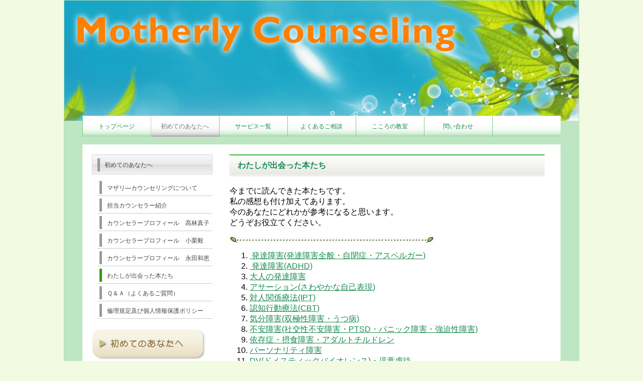

--- FILE ---
content_type: text/html; charset=UTF-8
request_url: https://motherly.biz/page260955.html
body_size: 14273
content:
<!DOCTYPE html PUBLIC "-//W3C//DTD XHTML 1.0 Transitional//EN" "http://www.w3.org/TR/xhtml1/DTD/xhtml1-transitional.dtd">
<html xmlns="http://www.w3.org/1999/xhtml" xml:lang="ja" lang="ja" prefix="og: https://ogp.me/ns#">
<head>
<meta http-equiv="Content-Type" content="text/html; charset=utf-8" />


<meta property="og:title" content="マザリーカウンセリング　おすすめ本のご紹介" />


<meta property="og:url" content="https://motherly.biz/page260955.html" />



<meta property="og:type" content="article" />

<meta property="og:locale" content="ja_JP" />
<meta name="twitter:card" content="summary_large_image"/>



<meta name="keywords" content="浜松市,カウンセリング,産業カウンセラー,発達障害,うつ病,対人関係療法,認知行動療法" />
<link rel="canonical" href="https://motherly.biz/page260955.html" />


<meta http-equiv="Content-Style-Type" content="text/css" />

<link rel="stylesheet" title="default" type="text/css" href="//motherly.p-kit.com/tpl/master.css?1764251613" media="all" />
<link rel="stylesheet" title="default" type="text/css" href="//motherly.p-kit.com/tpl/print.css?1764251613" media="print" />

<title>マザリーカウンセリング　おすすめ本のご紹介</title>
<link href="/images/responsive_parts/css/rp.css" type="text/css" rel="stylesheet" media="screen" />
<link href="/images/blog/css/blog.css" type="text/css" rel="stylesheet" media="screen" />


<link href="https://www.p-kit.com/images/lazyload/lazy.css" type="text/css" rel="stylesheet" media="screen" />





<script src="https://www.p-kit.com/images/lazyload/lazysizes.min.js"></script>
</head>
<body>
<div id="company_top">
  <div id="company_header">
    <!-- ////////////////////////////// header ////////////////////////////// -->
    <table width="100%" border="0" cellspacing="1" cellpadding="0">
      <tr>
        <td height="190" valign="top"><div>&nbsp;&nbsp;</div></td>
      </tr>
    </table>
    <!-- ////////////////////////////// header ////////////////////////////// -->
  </div>
     
        <div id="photo" style="width:952px; margin:0 auto;"></div>
    	
    
      
  <div id="company_space"></div>
  <div id="company_cnt_top">
    <table width="100%" border="0" cellspacing="0" cellpadding="0">
      <tr>
        <td valign="top"><!-- ////////////////////////////// MENU ////////////////////////////// -->
                    <ul>
 
  <li class="cntmenu"><a href="https://motherly.biz/" ><span>トップページ</span></a></li>
 
  <li class="cntmenu_over"><a href="https://motherly.biz/page0002.html" ><span>初めてのあなたへ</span></a></li>
 
  <li class="cntmenu"><a href="https://motherly.biz/page0005.html" ><span>サービス一覧</span></a></li>
 
  <li class="cntmenu"><a href="https://motherly.biz/page0007.html" ><span>よくあるご相談</span></a></li>
 
  <li class="cntmenu"><a href="https://motherly.biz/page0010.html" ><span>こころの教室</span></a></li>
 
  <li class="cntmenu"><a href="https://motherly.biz/usermail/index.php?id=109820" ><span>問い合わせ</span></a></li>
 
</ul>                    <!-- ////////////////////////////// MENU ////////////////////////////// --></td>
      </tr>
    </table>
  </div>
  <div id="cnt_space"></div>
  <div id="cnt_basebox">
    <div id="cnt_mainbox">
      <div id="cnt_rightbox">
        <div id="cnt_rightboxinn">
          <!-- ////////////////////////////// CONTENTS ////////////////////////////// -->
          <div><table style="width: 98%; height: 45px;" border="0" cellspacing="0" cellpadding="0"><tbody><tr><td style="background-image: url('/images/titlebar/82.png');"><strong><span style="color: #188b50;">&nbsp;&nbsp;&nbsp;&nbsp;わたしが出会った本たち</span></strong></td></tr></tbody></table><div>&nbsp;</div></div><div>今までに読んできた本たちです。</div><div>私の感想も付け加えてあります。</div><div>今のあなたにどれかが参考になると思います。</div><div>どうぞお役立てください。</div><div>&nbsp;</div><div><img src="https://s3-ap-northeast-1.amazonaws.com/img.p-kit.com/motherly/1341143082003046400.jpg" alt="" border="0" /></div><ol><li><a href="http://mezzo.hamazo.tv/e3654687.html" target="_blank">&nbsp;発達障害(発達障害全般・自閉症・アスペルガー)</a></li><li><a href="http://mezzo.hamazo.tv/e3656395.html" target="_blank">&nbsp;発達障害(ADHD)</a></li><li><a href="http://mezzo.hamazo.tv/e3657483.html" target="_blank">大人の発達障害</a></li><li><a href="http://mezzo.hamazo.tv/e3664275.html" target="_blank">アサーション(さわやかな自己表現)</a></li><li><a href="http://mezzo.hamazo.tv/e3674328.html" target="_blank">対人関係療法(IPT)</a></li><li><a href="http://mezzo.hamazo.tv/e3669373.html" target="_blank">認知行動療法(CBT)</a></li><li><a href="http://mezzo.hamazo.tv/e3652531.html" target="_blank">気分障害(双極性障害・うつ病)</a></li><li><a href="http://mezzo.hamazo.tv/e3658883.html" target="_blank">不安障害(社交性不安障害・PTSD・パニック障害・強迫性障害)</a></li><li><a href="http://mezzo.hamazo.tv/e3700605.html" target="_blank">依存症・摂食障害・アダルトチルドレン</a></li><li><a href="http://mezzo.hamazo.tv/e3723422.html" target="_blank">パーソナリティ障害</a></li><li><a href="http://mezzo.hamazo.tv/e3707473.html" target="_blank">DV(ドメスティックバイオレンス)・児童虐待</a></li><li><a href="http://mezzo.hamazo.tv/e3716019.html" target="_blank">自殺</a></li><li><a href="http://mezzo.hamazo.tv/e3758539.html" target="_blank">学校関係・不登校・ひきこもり</a></li><li>エンカウンター</li><li><a href="http://mezzo.hamazo.tv/e3714828.html" target="_blank">子育て・母子臨床</a></li><li><a href="http://mezzo.hamazo.tv/e3764320.html" target="_blank">母乳育児</a></li><li><a href="http://mezzo.hamazo.tv/e3734060.html" target="_blank">女性学・ジェンダー・フェミニストカウンセリング</a></li><li>死生学</li><li>人権</li><li><a href="http://mezzo.hamazo.tv/e3719977.html" target="_blank">カウンセリング</a></li><li><a href="http://mezzo.hamazo.tv/e3729690.html" target="_blank">家族心理学・家族カウンセリング</a></li><li>電話相談</li><li>臨床心理</li><li><a href="http://mezzo.hamazo.tv/e6827492.html" target="_blank">アドラー心理学</a>&nbsp;<span style="color: #ff0000;"><br /></span></li><li>論理療法</li><li>森田療法</li><li>交流分析</li><li>ユング心理学</li><li><a href="http://mezzo.hamazo.tv/e3714493.html" target="_blank">おすすめコミック</a></li><li><a href="http://mezzo.hamazo.tv/e3721086.html" target="_blank">心理関連・ドキュメンタリー</a></li><li>その他</li></ol><div>&nbsp;</div>          <!-- ////////////////////////////// CONTENTS ////////////////////////////// -->
        </div>
      </div>
                        <div id="cnt_leftbox">
        <!-- ////////////////////////////// SUBNAVI ////////////////////////////// -->
        <div id="sn_company">           <ul>
 
  
   
  
    <li><a href="https://motherly.biz/page0002.html" class="sn_01" title="" ><span class="mn_01">初めてのあなたへ</span></a>
    <ul>
   
    <li><a href="https://motherly.biz/page212251.html" class="sn_01_01" title="" ><span class="mn_01_01">マザリ―カウンセリングについて</span></a></li>
   
    <li><a href="https://motherly.biz/page288250.html" class="sn_01_01" title="" ><span class="mn_01_01">担当カウンセラー紹介</span></a></li>
   
    <li><a href="https://motherly.biz/page212254.html" class="sn_01_01" title="" ><span class="mn_01_01">カウンセラープロフィール　髙林真子</span></a></li>
   
    <li><a href="https://motherly.biz/page230160.html" class="sn_01_01" title="" ><span class="mn_01_01">カウンセラープロフィール　小栗毅</span></a></li>
   
    <li><a href="https://motherly.biz/page288235.html" class="sn_01_01" title="" ><span class="mn_01_01">カウンセラープロフィール　永田和恵</span></a></li>
   
    <li><a href="https://motherly.biz/page260955.html" class="sn_01_01_over" title="" ><span class="mn_01_01">わたしが出会った本たち</span></a></li>
   
    <li><a href="https://motherly.biz/page212253.html" class="sn_01_01" title="" ><span class="mn_01_01">Ｑ＆Ａ（よくあるご質問）</span></a></li>
   
    <li><a href="https://motherly.biz/page212252.html" class="sn_01_01" title="" ><span class="mn_01_01">倫理規定及び個人情報保護ポリシー</span></a></li>
    </ul>
    </li>
   
  
   
  
   
  
   
  
   
</ul>                    <table width="238" border="0" cellspacing="0">
                                    <tr valign="top">
              <td><div><br /><a href="https://www.p-kit.com/hp/motherly/page0002.html"><img src="https://s3-ap-northeast-1.amazonaws.com/img.p-kit.com/motherly/side/1338339758045667700.gif" alt="" border="0" /></a><br /><br /><a href="https://www.p-kit.com/hp/motherly/page212262.html"><img src="https://s3-ap-northeast-1.amazonaws.com/img.p-kit.com/motherly/side/1338339747021924400.gif" alt="" border="0" /></a><br /><br /><a href="https://www.p-kit.com/hp/motherly/page212263.html"><img src="https://s3-ap-northeast-1.amazonaws.com/img.p-kit.com/motherly/side/1338339758054927900.gif" alt="" border="0" /></a><br /><br /><a href="https://www.p-kit.com/hp/motherly/page212253.html"><img src="https://s3-ap-northeast-1.amazonaws.com/img.p-kit.com/motherly/side/1338339747012409000.gif" alt="" border="0" /></a><br /><br /><a href="http://motherly.biz/page260955.html"><img src="https://s3-ap-northeast-1.amazonaws.com/img.p-kit.com/motherly/side/1338339758037148500.gif" alt="" border="0" /></a><br /><br /><br /><table style="width: 98%; height: 32px;" border="0" cellspacing="0" cellpadding="0"><tbody><tr><td style="background-image: url('/images/titlebar/72.png');">&nbsp;&nbsp;&nbsp;&nbsp;<strong><span style="color: #188b50;">マザリーカウンセリング</span></strong></td><td style="width: 5px; background-image: url('/images/titlebar/72_r.png');"><img src="/images/spacer.gif" alt="" width="5" height="5" /></td></tr></tbody></table></div><div style="text-align: center;"><br />〒434-0044<br />浜松市浜名区内野641-1<br />レオパレスバーディ203<br /><br /><img src="https://s3-ap-northeast-1.amazonaws.com/img.p-kit.com/motherly/side/1338277036005669000.gif" alt="" border="0" /><a href="http://motherly.biz/usermail/index.php?id=109820" target="_blank"><img src="https://s3-ap-northeast-1.amazonaws.com/img.p-kit.com/motherly/side/1338277036012913700.gif" alt="" border="0" /></a><br /><br /></div><div style="text-align: center;"><div><br /><table style="width: 98%; height: 32px;" border="0" cellspacing="0" cellpadding="0"><tbody><tr><td style="background-image: url('/images/titlebar/72.png');">&nbsp;&nbsp;&nbsp;&nbsp;<strong><span style="color: #188b50;">受付時間</span></strong></td><td style="width: 5px; background-image: url('/images/titlebar/72_r.png');"><img src="/images/spacer.gif" alt="" width="5" height="5" /></td></tr></tbody></table></div><br /><strong>予約受付時間 9:00～20:00</strong><br />土日祝日も承ります<br /><br /><table style="width: 98%; height: 32px;" border="0" cellspacing="0" cellpadding="0"><tbody><tr><td style="background-image: url('/images/titlebar/72.png');">&nbsp;&nbsp;&nbsp;&nbsp;<strong><span style="color: #188b50;">カウンセリング受付時間</span></strong></td><td style="width: 5px; background-image: url('/images/titlebar/72_r.png');"><img src="/images/spacer.gif" alt="" width="5" height="5" /></td></tr></tbody></table><br /><strong>9:00～22:00</strong><br />土日祝日も承ります</div><div>&nbsp;</div><div style="text-align: center;"><table style="width: 100%;" border="0" cellspacing="1" cellpadding="1"><tbody><tr><td><div style="background-color: #f6f6f6; padding: 4px; border-bottom: 3px solid #d25460; border-top: 3px solid #d25460;"><h2 style="margin: 3px; font-size: 14pt; font-weight: normal; text-align: center;"><strong><span style="font-size: 12pt; color: #ff0000;">アクセス</span></strong></h2></div></td></tr></tbody></table><span style="font-size: 10pt;">詳しい地図は<a href="https://s3-ap-northeast-1.amazonaws.com/img.p-kit.com/motherly/pdf/1707400100069701300.pdf">こちら</a>です</span>。</div><div>&nbsp;</div>
                </td>
            </tr>
          </table>
        </div>
        <!-- ////////////////////////////// SUBNAVI ////////////////////////////// -->
      </div>
                  <div id="cnt_btmbt"> </div>
      <!-- /Totop -->
      <!-- btmbox -->
      <div id="cnt_btmbox">
        <hr class="hidden" />
      </div>
      <!-- /btmbox -->
    </div>
  </div>
  <!-- /BASEBOX -->
  <div id="company_footer">
  <!-- ////////////////////////////// footer ////////////////////////////// -->
<div>&nbsp;</div><div align="center"><span style="color: #188b50; font-size: 10pt;"><strong>～今よりも生きやすくなるために、一緒に考えてみませんか？～</strong><br /><br /><strong>マザリーカウンセリング</strong><br /><strong>〒434-0044&nbsp; 静岡県浜松市浜名区内野641-1　レオパレスバーディ203</strong></span></div><div align="center"><span style="color: #188b50; font-size: 10pt;"><strong>TEL：053-585-2571　予約受付時間　9:00～20:00</strong></span></div><div align="center"><span style="font-size: 10pt;"><br /></span><span style="font-size: 8pt;">【こころの相談室 マザリーカウンセリング&nbsp; 高林真子】</span></div><div align="center"><span style="font-size: 8pt;">公認心理師・シニア産業カウンセラー・中級教育カウンセラー。<br />教育機関・企業・病院でカウンセラー及び研修講師として活動してきました。<br />育児支援、DV支援、食や環境などの市民活動にも携わってきました。</span></div>&nbsp;
  <!-- ////////////////////////////// footer ////////////////////////////// -->
  </div>
</div>


</body>
</html>

--- FILE ---
content_type: text/css
request_url: https://motherly.p-kit.com/tpl/master.css?1764251613
body_size: 160
content:
/* MASTER CSS
----------------------------------------------- */

@import url("global.css");
@import url("local.css?1629044334");
/*@import url("local.php"); */

--- FILE ---
content_type: text/css
request_url: https://motherly.p-kit.com/tpl/global.css
body_size: 1552
content:
@charset "utf-8";


/* GLOBAL CSS
----------------------------------------------- */

/*-------------- Heading --------------*/
h1, h2, h3, h4, h5, h6   { margin: 0px; }

/*-------------- Paragraph --------------*/
/* p { margin: 0px; padding: 0px; } */

/*-------------- Image --------------*/
img { border: 0px; margin: 0px; padding: 0px; }

/*-------------- Form --------------*/
form { margin: 0px; }

/*-------------- Clearfix --------------*/
.clearfix:after            {
                              content: ".";
                              display: block;
                              height: 0;
                              clear: both;
                              visibility: hidden;
                              }
/* Hide from IE-mac \*/
*html .clearfix           {
                              height: 1%;
                              }
.clearfix                    {
                              display: block;
                              }
/* End hide from IE-mac */

/*-------------- Hidden --------------*/

.hidden                    { display: none; }

/*
.hidden                    {
                              height: 0;
                              width: 0;
                              margin: 0;
                              padding: 0;
                              overflow: hidden;
                              display: block;
                              position: absolute;
                              left: -10000px;
                              top: -10000px;
                              }

*/

--- FILE ---
content_type: text/css
request_url: https://motherly.p-kit.com/tpl/local.css?1629044334
body_size: 8156
content:
@charset "utf-8";

/* LOCAL CSS
----------------------------------------------- */

/* Global ////////////////////////////////////////////////////////////////////////////////////////*/

body{
	text-align: left;
	color: #000000;
	background-color:#f2fae1;
	font-family: Verdana, Helvetica, "Hiragino Kaku Gothic Pro W3", "ヒラギノ角ゴ Pro W3", "ＭＳ Ｐゴシック", sans-serif;
	border-style: none;
	margin: 0px;
        }


table{
        }

/*-------------- Anchors --------------*/

a:link {
	color: #188b50;
	text-decoration: underline;
	background: none;
}
a:visited {
	color: #188b50;
	text-decoration: underline;
	background: none;
}
a:hover {
	color: #777777;
	text-decoration: underline;
	background: none;
}
a:active {
	color: #777777;
	text-decoration: underline;
	background: none;
}
td p {
	margin: 0em;
}

/*-------------- contents box --------------*/
* html #cnt_rightbox, * html #cnt_rightbox_nosidebar, * html #cnt_leftbox {
	margin-right: -3px;
}
/*-------------- space --------------*/
#cnt_space {
	width: 952px;
	height: 5px;
	margin: 0 auto 0 auto;
	padding: 0px;
	clear: both;
}
#cnt_basebox {
	width: 952px;
	margin: 0px auto 0px auto;
	padding: 0;
	background:#ffffff;
	border-width: 1px;
	border-color: #b3e1b6;
	border-style:solid;
	clear: both;
}
#cnt_mainbox {
	width: 944px;
	margin: 0 4px;
	padding: 0;
	clear: both;
}
#cnt_rightbox {
	float: right;
	width: 670px;
	margin: 0;
	padding: 0;
	text-align: left;
}
#cnt_rightbox_nosidebar {
	width: 944px;
	margin: 0;
	padding: 0;
	text-align: left;
}
#cnt_rightboxinn {
	width: 640px;
	margin: 20px 15px 40px 15px;
	padding: 0;
	text-align: left;
	overflow: auto;
}
#cnt_rightboxinn_nosidebar {
	width: 914px;
	margin: 20px 15px 40px 15px;
	padding: 0;
	text-align: left;
	overflow: auto;
}
#cnt_leftbox {
	float: left;
	width: 240px;
	margin: 0;
	padding: 20px 15px 40px 15px;
}
#cnt_btmbt {
	clear: both;
	width: 75px;
	height: 24px;
	margin: 0 0 0 0;
	padding: 0px 12px 0px 855px;
}
#cnt_btmbt a {
	display: block;
	width: 75px;
	height: 24px;
	background-image: url("/images/template/mobile_btn.gif");
}
#cnt_btmbox {
	width: 944px;
	height: 9px;
	margin: 0px;
	padding: 0px;
}
/* =IE clear
----------------------------------------------- */
/* Hide from IE-mac \*/
* html #cnt_leftbox ul li, * html #cnt_leftbox ul li.sn_01, * html #cnt_leftbox ul li.sn_01_01, {
 margin-bottom: -2px;
}
/* End hide from IE-mac */
/*-------------- footer --------------*/
#foot_box {
	width: 952px;
	height: 27px;
	margin: 0px auto 0 auto;
	padding: 0px;
}
#foot_box a:link, #foot_box a:visited {
	font-size: 10px;
	text-decoration: none;
	color: ;
}
#foot_box a:hover, #foot_box a:active {
	font-size: 10px;
	text-decoration: none;
	color: #FF0000;
}
/* Local ////////////////////////////////////////////////////////////////////////////////////////*/

/*-------------- global --------------*/
/* .......... top .......... */
#company_top {
	width: 1024px;
	margin: 0 auto 0 auto;
	padding: 0;
	background:url("https://s3-ap-northeast-1.amazonaws.com/img.p-kit.com/motherly/1362802711079172100.jpg") top no-repeat;
	background-color:#bfe6c3;
	border-width: 1px;
	border-color: #b3e1b6;
	border-style:solid;
}
/* .......... header .......... */
#company_header {
	width: 944px;
	margin: 0 auto 0 auto;
	padding: 13px 4px 0 4px;
	overflow: visible;
	text-align: left;
}
#company_header p {
	margin: 0px;
	padding: 0px;
}
/* .......... footer .......... */
#company_footer {
	width: 952px;
	margin: 0px auto 0 auto;
	padding: 0px;
}

/*-------------- space --------------*/
#company_space {
	width: 952px;
	height: 20px;
	margin: 0 auto;
	padding: 0px;
}
/* .......... mainmenu .......... */
#company_cnt_top {
	width: 952px;
	margin: 0 auto 0 auto;
	padding:0;
	text-align: left;
	overflow: visible;
	background: url("tpl_data7_1337592419006102300.gif") top left repeat;
}
#company_cnt_top a {
	display:block;
	height:51px;
	margin:0;
	padding:0;
}
#company_cnt_top ul {
	margin: 0px;
	padding: 0px;
	font-size:12px;
	line-height:16px;
}
#company_cnt_top li {
	display:block;
	list-style:none;
	float: left;
	width:136px;
	height:51px;
	margin: 0 0 5px 0;
	padding: 0px 0px 0px 0px;
}
#company_cnt_top li span {
	display:block;
	padding:18px 0 0;
	text-align:center;
	overflow:visible;
}
#company_cnt_top a:link, #company_cnt_top a:visited, #company_cnt_top a:hover {
	/*font-weight:bold;*/
								text-decoration:none;
}
#company_cnt_top li#cntmenu_over a {
	width:136px;
	background: url("tpl_data8_1337592419008398700.gif") left  no-repeat;
	color: #777777;
}
#company_cnt_top li#cntmenu a {
	width:136px;
	background: url("tpl_data7_1337592419006102300.gif") left top no-repeat;
	color:#188b50;
}
#company_cnt_top li#cntmenu a:hover {
	width:136px;
	background: url("tpl_data8_1337592419008398700.gif") left  no-repeat;
	color: #777777;
}
/* .......... suvnavi .......... */
#sn_company ul {
	list-style: none;
	margin: 0px;
	padding: 0px;
	text-align: left;
}
/* sn01 */ 
#sn_company a#sn_01, #sn_company a#sn_01_over {
	display: block;
	width: 240px;
	height: 40px;
	margin: 0px 0px 10px 0px;
	padding: 0px;
	text-decoration: none;
	font-size: 12px;
	cursor:pointer;
}
#sn_company a#sn_01:link, #sn_company a#sn_01:visited {
	background: url("sn_01.png") left no-repeat;
	color: #444444;
}
#sn_company a#sn_01:hover, #sn_company a#sn_01:active, #sn_company a#sn_01_over:link, #sn_company a#sn_01_over:visited, #sn_company a#sn_01_over:hover, #sn_company a#sn_01_over:active {
	background: url("sn_01_ov.png") left no-repeat;
	color: #444444;
}
/* mn01_01 */ 						  
.mn_01 {
	display: block;
	width: 215px;
	height: 27px;
	margin: 0px;
	padding: 13px 0px 0px 25px;
	position: absolute;
	overflow: hidden;
}
/* sn01_01 */ 
#sn_company a#sn_01_01, #sn_company a#sn_01_01_over {
	display: block;
	width: 240px;
	height: 35px;
	margin: 0px;
	padding: 0px;
	text-decoration: none;
	font-size: 12px;
	cursor:pointer;
}
#sn_company a#sn_01_01:link, #sn_company a#sn_01_01:visited {
	background: url("sn_01_01.png") left top no-repeat;
	color: #444444;
}
#sn_company a#sn_01_01:hover, #sn_company a#sn_01_01:active, #sn_company a#sn_01_01_over:link, #sn_company a#sn_01_01_over:visited, #sn_company a#sn_01_01_over:hover, #sn_company a#sn_01_01_over:active {
	background: url("sn_01_01_ov.png") left top no-repeat;
	color:#444444;
}
/* mn01_01 */ 
.mn_01_01 {
	display: block;
	width: 210px;
	height: 26px;
	margin: 0px;
	padding: 9px 0px 0px 30px;
	position: absolute;
	overflow: hidden;
}

/* W3C準拠のため追加 20100226 */
/* cntmenu */
#company_cnt_top li.cntmenu_over a {
	width:136px;
	background: url("tpl_data8_1337592419008398700.gif") left top no-repeat;
	color: #777777;
}
#company_cnt_top li.cntmenu a {
	width:136px;
	background: url("tpl_data7_1337592419006102300.gif") left top no-repeat;
	color:#188b50;
}
#company_cnt_top li.cntmenu a:hover {
	width:136px;
	background: url("tpl_data8_1337592419008398700.gif") left top no-repeat;
	color: #777777;
}

/* sn01 */ 
#sn_company a.sn_01, #sn_company a.sn_01_over {
	display: block;
	width: 240px;
	height: 40px;
	margin: 0px 0px 10px 0px;
	padding: 0px;
	text-decoration: none;
	font-size: 12px;
	cursor:pointer;
}
#sn_company a.sn_01:link, #sn_company a.sn_01:visited {
	background: url("sn_01.png") left no-repeat;
	color: #444444;
}
#sn_company a.sn_01:hover, #sn_company a.sn_01:active, #sn_company a.sn_01_over:link, #sn_company a.sn_01_over:visited, #sn_company a.sn_01_over:hover, #sn_company a.sn_01_over:active {
	background: url("sn_01_ov.png") left no-repeat;
	color: #444444;
}

/* sn01_01 */ 
#sn_company a.sn_01_01, #sn_company a.sn_01_01_over {
	display: block;
	width: 240px;
	height: 35px;
	margin: 0px;
	padding: 0px;
	text-decoration: none;
	font-size: 12px;
	cursor:pointer;
}
#sn_company a.sn_01_01:link, #sn_company a.sn_01_01:visited {
	background: url("sn_01_01.png") left top no-repeat;
	color: #444444;
}
#sn_company a.sn_01_01:hover, #sn_company a.sn_01_01:active, #sn_company a.sn_01_01_over:link, #sn_company a.sn_01_01_over:visited, #sn_company a.sn_01_01_over:hover, #sn_company a.sn_01_01_over:active {
	background: url("sn_01_01_ov.png") left top no-repeat;
	color:#444444;
}



--- FILE ---
content_type: text/css
request_url: https://motherly.p-kit.com/tpl/print.css?1764251613
body_size: 298
content:
@charset "utf-8";


/* PRINT CSS
----------------------------------------------- */
/* #cnt_mainbox		{	width: 950px;	} */

#cnt_rightboxinn	{	overflow: visible;	}

#company_footer	{	display:inline-block;	}

/*
#cnt_btmbox			{	display: none;		}

#cnt_btmbt			{	display: none;		}
*/